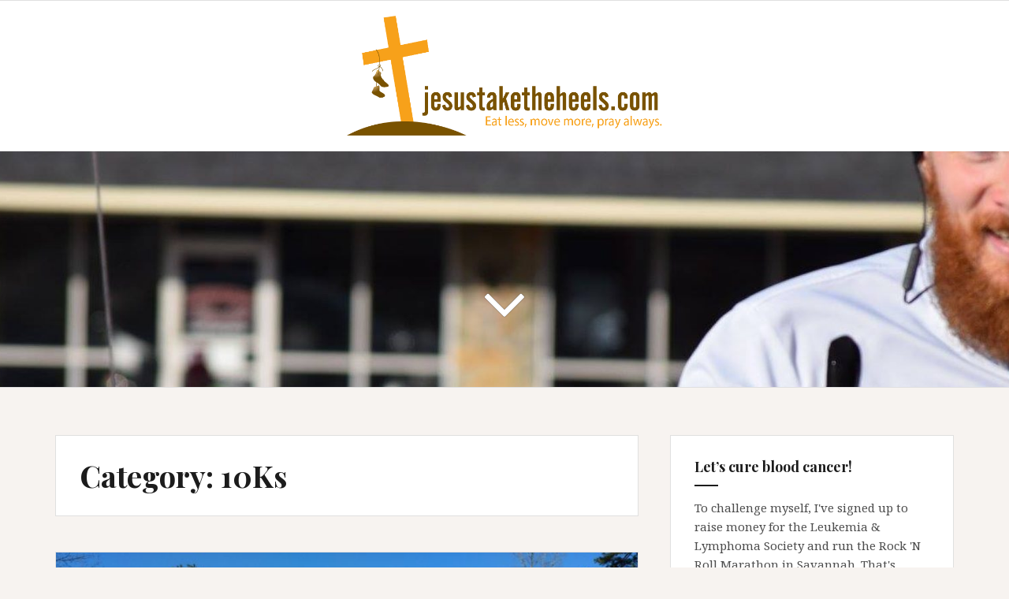

--- FILE ---
content_type: text/html; charset=UTF-8
request_url: http://www.jesustaketheheels.com/category/races/10ks/
body_size: 12721
content:
<!DOCTYPE html>
<html lang="en-US">
<head>
<meta charset="UTF-8">
<meta name="viewport" content="width=device-width, initial-scale=1">
<link rel="profile" href="http://gmpg.org/xfn/11">
<link rel="pingback" href="http://www.jesustaketheheels.com/xmlrpc.php">

<title><span>10Ks</span> | Jesus Take the Heels</title>
<meta name='robots' content='max-image-preview:large' />
<meta name="robots" content="index,follow">
<link rel="canonical" href="http://www.jesustaketheheels.com/category/races/10ks/">
<meta property="og:locale" content="en_US">
<meta property="og:type" content="object">
<meta property="og:title" content="<span>10Ks</span>, Jesus Take the Heels">
<meta property="og:url" content="http://www.jesustaketheheels.com/category/races/10ks/">
<meta property="og:site_name" name="copyright" content="Jesus Take the Heels">
<meta property="og:image" content="http://www.jesustaketheheels.com/wp-content/uploads/2017/04/IMG_20170225_102509253-e1491324012760.jpg">
<meta name="twitter:card" content="summary">
<meta name="twitter:title" content="<span>10Ks</span>, Jesus Take the Heels">
<meta name="twitter:image" content="http://www.jesustaketheheels.com/wp-content/uploads/2017/04/IMG_20170225_102509253-e1491324012760.jpg">
<link rel='dns-prefetch' href='//maps.google.com' />
<link rel='dns-prefetch' href='//secure.gravatar.com' />
<link rel='dns-prefetch' href='//stats.wp.com' />
<link rel='dns-prefetch' href='//fonts.googleapis.com' />
<link rel='dns-prefetch' href='//v0.wordpress.com' />
<link rel='dns-prefetch' href='//jetpack.wordpress.com' />
<link rel='dns-prefetch' href='//s0.wp.com' />
<link rel='dns-prefetch' href='//public-api.wordpress.com' />
<link rel='dns-prefetch' href='//0.gravatar.com' />
<link rel='dns-prefetch' href='//1.gravatar.com' />
<link rel='dns-prefetch' href='//2.gravatar.com' />
<link rel="alternate" type="application/rss+xml" title="Jesus Take the Heels &raquo; Feed" href="http://www.jesustaketheheels.com/feed/" />
<link rel="alternate" type="application/rss+xml" title="Jesus Take the Heels &raquo; Comments Feed" href="http://www.jesustaketheheels.com/comments/feed/" />
<link rel="alternate" type="application/rss+xml" title="Jesus Take the Heels &raquo; 10Ks Category Feed" href="http://www.jesustaketheheels.com/category/races/10ks/feed/" />
<style id='wp-img-auto-sizes-contain-inline-css' type='text/css'>
img:is([sizes=auto i],[sizes^="auto," i]){contain-intrinsic-size:3000px 1500px}
/*# sourceURL=wp-img-auto-sizes-contain-inline-css */
</style>
<style id='wp-emoji-styles-inline-css' type='text/css'>

	img.wp-smiley, img.emoji {
		display: inline !important;
		border: none !important;
		box-shadow: none !important;
		height: 1em !important;
		width: 1em !important;
		margin: 0 0.07em !important;
		vertical-align: -0.1em !important;
		background: none !important;
		padding: 0 !important;
	}
/*# sourceURL=wp-emoji-styles-inline-css */
</style>
<style id='wp-block-library-inline-css' type='text/css'>
:root{--wp-block-synced-color:#7a00df;--wp-block-synced-color--rgb:122,0,223;--wp-bound-block-color:var(--wp-block-synced-color);--wp-editor-canvas-background:#ddd;--wp-admin-theme-color:#007cba;--wp-admin-theme-color--rgb:0,124,186;--wp-admin-theme-color-darker-10:#006ba1;--wp-admin-theme-color-darker-10--rgb:0,107,160.5;--wp-admin-theme-color-darker-20:#005a87;--wp-admin-theme-color-darker-20--rgb:0,90,135;--wp-admin-border-width-focus:2px}@media (min-resolution:192dpi){:root{--wp-admin-border-width-focus:1.5px}}.wp-element-button{cursor:pointer}:root .has-very-light-gray-background-color{background-color:#eee}:root .has-very-dark-gray-background-color{background-color:#313131}:root .has-very-light-gray-color{color:#eee}:root .has-very-dark-gray-color{color:#313131}:root .has-vivid-green-cyan-to-vivid-cyan-blue-gradient-background{background:linear-gradient(135deg,#00d084,#0693e3)}:root .has-purple-crush-gradient-background{background:linear-gradient(135deg,#34e2e4,#4721fb 50%,#ab1dfe)}:root .has-hazy-dawn-gradient-background{background:linear-gradient(135deg,#faaca8,#dad0ec)}:root .has-subdued-olive-gradient-background{background:linear-gradient(135deg,#fafae1,#67a671)}:root .has-atomic-cream-gradient-background{background:linear-gradient(135deg,#fdd79a,#004a59)}:root .has-nightshade-gradient-background{background:linear-gradient(135deg,#330968,#31cdcf)}:root .has-midnight-gradient-background{background:linear-gradient(135deg,#020381,#2874fc)}:root{--wp--preset--font-size--normal:16px;--wp--preset--font-size--huge:42px}.has-regular-font-size{font-size:1em}.has-larger-font-size{font-size:2.625em}.has-normal-font-size{font-size:var(--wp--preset--font-size--normal)}.has-huge-font-size{font-size:var(--wp--preset--font-size--huge)}.has-text-align-center{text-align:center}.has-text-align-left{text-align:left}.has-text-align-right{text-align:right}.has-fit-text{white-space:nowrap!important}#end-resizable-editor-section{display:none}.aligncenter{clear:both}.items-justified-left{justify-content:flex-start}.items-justified-center{justify-content:center}.items-justified-right{justify-content:flex-end}.items-justified-space-between{justify-content:space-between}.screen-reader-text{border:0;clip-path:inset(50%);height:1px;margin:-1px;overflow:hidden;padding:0;position:absolute;width:1px;word-wrap:normal!important}.screen-reader-text:focus{background-color:#ddd;clip-path:none;color:#444;display:block;font-size:1em;height:auto;left:5px;line-height:normal;padding:15px 23px 14px;text-decoration:none;top:5px;width:auto;z-index:100000}html :where(.has-border-color){border-style:solid}html :where([style*=border-top-color]){border-top-style:solid}html :where([style*=border-right-color]){border-right-style:solid}html :where([style*=border-bottom-color]){border-bottom-style:solid}html :where([style*=border-left-color]){border-left-style:solid}html :where([style*=border-width]){border-style:solid}html :where([style*=border-top-width]){border-top-style:solid}html :where([style*=border-right-width]){border-right-style:solid}html :where([style*=border-bottom-width]){border-bottom-style:solid}html :where([style*=border-left-width]){border-left-style:solid}html :where(img[class*=wp-image-]){height:auto;max-width:100%}:where(figure){margin:0 0 1em}html :where(.is-position-sticky){--wp-admin--admin-bar--position-offset:var(--wp-admin--admin-bar--height,0px)}@media screen and (max-width:600px){html :where(.is-position-sticky){--wp-admin--admin-bar--position-offset:0px}}

/*# sourceURL=wp-block-library-inline-css */
</style><style id='global-styles-inline-css' type='text/css'>
:root{--wp--preset--aspect-ratio--square: 1;--wp--preset--aspect-ratio--4-3: 4/3;--wp--preset--aspect-ratio--3-4: 3/4;--wp--preset--aspect-ratio--3-2: 3/2;--wp--preset--aspect-ratio--2-3: 2/3;--wp--preset--aspect-ratio--16-9: 16/9;--wp--preset--aspect-ratio--9-16: 9/16;--wp--preset--color--black: #000000;--wp--preset--color--cyan-bluish-gray: #abb8c3;--wp--preset--color--white: #ffffff;--wp--preset--color--pale-pink: #f78da7;--wp--preset--color--vivid-red: #cf2e2e;--wp--preset--color--luminous-vivid-orange: #ff6900;--wp--preset--color--luminous-vivid-amber: #fcb900;--wp--preset--color--light-green-cyan: #7bdcb5;--wp--preset--color--vivid-green-cyan: #00d084;--wp--preset--color--pale-cyan-blue: #8ed1fc;--wp--preset--color--vivid-cyan-blue: #0693e3;--wp--preset--color--vivid-purple: #9b51e0;--wp--preset--gradient--vivid-cyan-blue-to-vivid-purple: linear-gradient(135deg,rgb(6,147,227) 0%,rgb(155,81,224) 100%);--wp--preset--gradient--light-green-cyan-to-vivid-green-cyan: linear-gradient(135deg,rgb(122,220,180) 0%,rgb(0,208,130) 100%);--wp--preset--gradient--luminous-vivid-amber-to-luminous-vivid-orange: linear-gradient(135deg,rgb(252,185,0) 0%,rgb(255,105,0) 100%);--wp--preset--gradient--luminous-vivid-orange-to-vivid-red: linear-gradient(135deg,rgb(255,105,0) 0%,rgb(207,46,46) 100%);--wp--preset--gradient--very-light-gray-to-cyan-bluish-gray: linear-gradient(135deg,rgb(238,238,238) 0%,rgb(169,184,195) 100%);--wp--preset--gradient--cool-to-warm-spectrum: linear-gradient(135deg,rgb(74,234,220) 0%,rgb(151,120,209) 20%,rgb(207,42,186) 40%,rgb(238,44,130) 60%,rgb(251,105,98) 80%,rgb(254,248,76) 100%);--wp--preset--gradient--blush-light-purple: linear-gradient(135deg,rgb(255,206,236) 0%,rgb(152,150,240) 100%);--wp--preset--gradient--blush-bordeaux: linear-gradient(135deg,rgb(254,205,165) 0%,rgb(254,45,45) 50%,rgb(107,0,62) 100%);--wp--preset--gradient--luminous-dusk: linear-gradient(135deg,rgb(255,203,112) 0%,rgb(199,81,192) 50%,rgb(65,88,208) 100%);--wp--preset--gradient--pale-ocean: linear-gradient(135deg,rgb(255,245,203) 0%,rgb(182,227,212) 50%,rgb(51,167,181) 100%);--wp--preset--gradient--electric-grass: linear-gradient(135deg,rgb(202,248,128) 0%,rgb(113,206,126) 100%);--wp--preset--gradient--midnight: linear-gradient(135deg,rgb(2,3,129) 0%,rgb(40,116,252) 100%);--wp--preset--font-size--small: 13px;--wp--preset--font-size--medium: 20px;--wp--preset--font-size--large: 36px;--wp--preset--font-size--x-large: 42px;--wp--preset--spacing--20: 0.44rem;--wp--preset--spacing--30: 0.67rem;--wp--preset--spacing--40: 1rem;--wp--preset--spacing--50: 1.5rem;--wp--preset--spacing--60: 2.25rem;--wp--preset--spacing--70: 3.38rem;--wp--preset--spacing--80: 5.06rem;--wp--preset--shadow--natural: 6px 6px 9px rgba(0, 0, 0, 0.2);--wp--preset--shadow--deep: 12px 12px 50px rgba(0, 0, 0, 0.4);--wp--preset--shadow--sharp: 6px 6px 0px rgba(0, 0, 0, 0.2);--wp--preset--shadow--outlined: 6px 6px 0px -3px rgb(255, 255, 255), 6px 6px rgb(0, 0, 0);--wp--preset--shadow--crisp: 6px 6px 0px rgb(0, 0, 0);}:where(.is-layout-flex){gap: 0.5em;}:where(.is-layout-grid){gap: 0.5em;}body .is-layout-flex{display: flex;}.is-layout-flex{flex-wrap: wrap;align-items: center;}.is-layout-flex > :is(*, div){margin: 0;}body .is-layout-grid{display: grid;}.is-layout-grid > :is(*, div){margin: 0;}:where(.wp-block-columns.is-layout-flex){gap: 2em;}:where(.wp-block-columns.is-layout-grid){gap: 2em;}:where(.wp-block-post-template.is-layout-flex){gap: 1.25em;}:where(.wp-block-post-template.is-layout-grid){gap: 1.25em;}.has-black-color{color: var(--wp--preset--color--black) !important;}.has-cyan-bluish-gray-color{color: var(--wp--preset--color--cyan-bluish-gray) !important;}.has-white-color{color: var(--wp--preset--color--white) !important;}.has-pale-pink-color{color: var(--wp--preset--color--pale-pink) !important;}.has-vivid-red-color{color: var(--wp--preset--color--vivid-red) !important;}.has-luminous-vivid-orange-color{color: var(--wp--preset--color--luminous-vivid-orange) !important;}.has-luminous-vivid-amber-color{color: var(--wp--preset--color--luminous-vivid-amber) !important;}.has-light-green-cyan-color{color: var(--wp--preset--color--light-green-cyan) !important;}.has-vivid-green-cyan-color{color: var(--wp--preset--color--vivid-green-cyan) !important;}.has-pale-cyan-blue-color{color: var(--wp--preset--color--pale-cyan-blue) !important;}.has-vivid-cyan-blue-color{color: var(--wp--preset--color--vivid-cyan-blue) !important;}.has-vivid-purple-color{color: var(--wp--preset--color--vivid-purple) !important;}.has-black-background-color{background-color: var(--wp--preset--color--black) !important;}.has-cyan-bluish-gray-background-color{background-color: var(--wp--preset--color--cyan-bluish-gray) !important;}.has-white-background-color{background-color: var(--wp--preset--color--white) !important;}.has-pale-pink-background-color{background-color: var(--wp--preset--color--pale-pink) !important;}.has-vivid-red-background-color{background-color: var(--wp--preset--color--vivid-red) !important;}.has-luminous-vivid-orange-background-color{background-color: var(--wp--preset--color--luminous-vivid-orange) !important;}.has-luminous-vivid-amber-background-color{background-color: var(--wp--preset--color--luminous-vivid-amber) !important;}.has-light-green-cyan-background-color{background-color: var(--wp--preset--color--light-green-cyan) !important;}.has-vivid-green-cyan-background-color{background-color: var(--wp--preset--color--vivid-green-cyan) !important;}.has-pale-cyan-blue-background-color{background-color: var(--wp--preset--color--pale-cyan-blue) !important;}.has-vivid-cyan-blue-background-color{background-color: var(--wp--preset--color--vivid-cyan-blue) !important;}.has-vivid-purple-background-color{background-color: var(--wp--preset--color--vivid-purple) !important;}.has-black-border-color{border-color: var(--wp--preset--color--black) !important;}.has-cyan-bluish-gray-border-color{border-color: var(--wp--preset--color--cyan-bluish-gray) !important;}.has-white-border-color{border-color: var(--wp--preset--color--white) !important;}.has-pale-pink-border-color{border-color: var(--wp--preset--color--pale-pink) !important;}.has-vivid-red-border-color{border-color: var(--wp--preset--color--vivid-red) !important;}.has-luminous-vivid-orange-border-color{border-color: var(--wp--preset--color--luminous-vivid-orange) !important;}.has-luminous-vivid-amber-border-color{border-color: var(--wp--preset--color--luminous-vivid-amber) !important;}.has-light-green-cyan-border-color{border-color: var(--wp--preset--color--light-green-cyan) !important;}.has-vivid-green-cyan-border-color{border-color: var(--wp--preset--color--vivid-green-cyan) !important;}.has-pale-cyan-blue-border-color{border-color: var(--wp--preset--color--pale-cyan-blue) !important;}.has-vivid-cyan-blue-border-color{border-color: var(--wp--preset--color--vivid-cyan-blue) !important;}.has-vivid-purple-border-color{border-color: var(--wp--preset--color--vivid-purple) !important;}.has-vivid-cyan-blue-to-vivid-purple-gradient-background{background: var(--wp--preset--gradient--vivid-cyan-blue-to-vivid-purple) !important;}.has-light-green-cyan-to-vivid-green-cyan-gradient-background{background: var(--wp--preset--gradient--light-green-cyan-to-vivid-green-cyan) !important;}.has-luminous-vivid-amber-to-luminous-vivid-orange-gradient-background{background: var(--wp--preset--gradient--luminous-vivid-amber-to-luminous-vivid-orange) !important;}.has-luminous-vivid-orange-to-vivid-red-gradient-background{background: var(--wp--preset--gradient--luminous-vivid-orange-to-vivid-red) !important;}.has-very-light-gray-to-cyan-bluish-gray-gradient-background{background: var(--wp--preset--gradient--very-light-gray-to-cyan-bluish-gray) !important;}.has-cool-to-warm-spectrum-gradient-background{background: var(--wp--preset--gradient--cool-to-warm-spectrum) !important;}.has-blush-light-purple-gradient-background{background: var(--wp--preset--gradient--blush-light-purple) !important;}.has-blush-bordeaux-gradient-background{background: var(--wp--preset--gradient--blush-bordeaux) !important;}.has-luminous-dusk-gradient-background{background: var(--wp--preset--gradient--luminous-dusk) !important;}.has-pale-ocean-gradient-background{background: var(--wp--preset--gradient--pale-ocean) !important;}.has-electric-grass-gradient-background{background: var(--wp--preset--gradient--electric-grass) !important;}.has-midnight-gradient-background{background: var(--wp--preset--gradient--midnight) !important;}.has-small-font-size{font-size: var(--wp--preset--font-size--small) !important;}.has-medium-font-size{font-size: var(--wp--preset--font-size--medium) !important;}.has-large-font-size{font-size: var(--wp--preset--font-size--large) !important;}.has-x-large-font-size{font-size: var(--wp--preset--font-size--x-large) !important;}
/*# sourceURL=global-styles-inline-css */
</style>

<style id='classic-theme-styles-inline-css' type='text/css'>
/*! This file is auto-generated */
.wp-block-button__link{color:#fff;background-color:#32373c;border-radius:9999px;box-shadow:none;text-decoration:none;padding:calc(.667em + 2px) calc(1.333em + 2px);font-size:1.125em}.wp-block-file__button{background:#32373c;color:#fff;text-decoration:none}
/*# sourceURL=/wp-includes/css/classic-themes.min.css */
</style>
<link rel='stylesheet' id='facebook-login-css' href='http://www.jesustaketheheels.com/wp-content/plugins/wp-facebook-login/public/css/facebook-login.css?ver=1.2.3.5' type='text/css' media='all' />
<link rel='stylesheet' id='amadeus-bootstrap-css' href='http://www.jesustaketheheels.com/wp-content/themes/amadeus/css/bootstrap/css/bootstrap.min.css?ver=1' type='text/css' media='all' />
<link rel='stylesheet' id='amadeus-body-fonts-css' href='//fonts.googleapis.com/css?family=Noto+Serif%3A400%2C700%2C400italic%2C700italic&#038;ver=6.9' type='text/css' media='all' />
<link rel='stylesheet' id='amadeus-headings-fonts-css' href='//fonts.googleapis.com/css?family=Playfair+Display%3A400%2C700&#038;ver=6.9' type='text/css' media='all' />
<link rel='stylesheet' id='amadeus-style-css' href='http://www.jesustaketheheels.com/wp-content/themes/amadeus/style.css?ver=6.9' type='text/css' media='all' />
<style id='amadeus-style-inline-css' type='text/css'>
.site-branding { padding:20px 0; }
.header-image { height:300px; }
@media only screen and (max-width: 1024px) { .header-image { height:300px; } }
.site-logo { max-width:400px; }
.custom-logo { max-width:400px; }
body, .widget a { color:#4c4c4c}
.social-navigation { background-color:#fff}
.social-navigation li a::before { background-color:#1c1c1c}
.branding-wrapper { background-color:#fff}
.main-navigation { background-color:#fff}
.main-navigation a { color:#1c1c1c !important;}
.site-title a, .site-title a:hover { color:#1c1c1c !important;}
.site-description { color:#767676}
.entry-title, .entry-title a { color:#1c1c1c !important;}
.entry-meta, .entry-meta a, .entry-footer, .entry-footer a { color:#9d9d9d !important;}
.site-footer, .footer-widget-area { background-color:#fff}

/*# sourceURL=amadeus-style-inline-css */
</style>
<link rel='stylesheet' id='amadeus-font-awesome-css' href='http://www.jesustaketheheels.com/wp-content/themes/amadeus/fonts/font-awesome.min.css?ver=6.9' type='text/css' media='all' />
<link rel='stylesheet' id='jetpack-swiper-library-css' href='http://www.jesustaketheheels.com/wp-content/plugins/jetpack/_inc/blocks/swiper.css?ver=15.3.1' type='text/css' media='all' />
<link rel='stylesheet' id='jetpack-carousel-css' href='http://www.jesustaketheheels.com/wp-content/plugins/jetpack/modules/carousel/jetpack-carousel.css?ver=15.3.1' type='text/css' media='all' />
<script type="text/javascript" src="//maps.google.com/maps/api/js?key=AIzaSyAoAUyOJ-PoLBa8QGGyWNf_A1-6Mh8f84Q&amp;libraries=geometry&amp;sensor=false&amp;ver=6.9" id="google_maps-js"></script>
<script type="text/javascript" src="http://www.jesustaketheheels.com/wp-includes/js/jquery/jquery.min.js?ver=3.7.1" id="jquery-core-js"></script>
<script type="text/javascript" src="http://www.jesustaketheheels.com/wp-includes/js/jquery/jquery-migrate.min.js?ver=3.4.1" id="jquery-migrate-js"></script>
<script type="text/javascript" id="facebook-login-js-extra">
/* <![CDATA[ */
var fbl = {"ajaxurl":"http://www.jesustaketheheels.com/wp-admin/admin-ajax.php","site_url":"http://www.jesustaketheheels.com","scopes":"email,public_profile","appId":"501231126736329","l18n":{"chrome_ios_alert":"Please login into facebook and then click connect button again"}};
//# sourceURL=facebook-login-js-extra
/* ]]> */
</script>
<script type="text/javascript" src="http://www.jesustaketheheels.com/wp-content/plugins/wp-facebook-login/public/js/facebook-login.js?ver=1.2.3.5" id="facebook-login-js"></script>
<script type="text/javascript" src="http://www.jesustaketheheels.com/wp-content/themes/amadeus/js/parallax.min.js?ver=1" id="amadeus-parallax-js"></script>
<script type="text/javascript" src="http://www.jesustaketheheels.com/wp-content/themes/amadeus/js/jquery.slicknav.min.js?ver=1" id="amadeus-slicknav-js"></script>
<script type="text/javascript" src="http://www.jesustaketheheels.com/wp-content/themes/amadeus/js/jquery.fitvids.min.js?ver=1" id="amadeus-fitvids-js"></script>
<script type="text/javascript" src="http://www.jesustaketheheels.com/wp-content/themes/amadeus/js/scripts.js?ver=1" id="amadeus-scripts-js"></script>
<link rel="https://api.w.org/" href="http://www.jesustaketheheels.com/wp-json/" /><link rel="alternate" title="JSON" type="application/json" href="http://www.jesustaketheheels.com/wp-json/wp/v2/categories/17" /><link rel="EditURI" type="application/rsd+xml" title="RSD" href="http://www.jesustaketheheels.com/xmlrpc.php?rsd" />
<meta name="generator" content="WordPress 6.9" />
<link rel="dns-prefetch" href="//connect.facebook.net" />
	<style>img#wpstats{display:none}</style>
		<!--[if lt IE 9]>
<script src="http://www.jesustaketheheels.com/wp-content/themes/amadeus/js/html5shiv.js"></script>
<![endif]-->
			<style type="text/css">
				.header-image {
					background: url(http://www.jesustaketheheels.com/wp-content/uploads/2017/04/cropped-16835974_10155135480942664_9070546895419529530_o.jpg) no-repeat;
					background-position: center top;
					background-attachment: fixed;
					background-size: cover;
				}
			</style>
			
<!-- Jetpack Open Graph Tags -->
<meta property="og:type" content="website" />
<meta property="og:title" content="&lt;span&gt;10Ks&lt;/span&gt; | Jesus Take the Heels" />
<meta property="og:url" content="http://www.jesustaketheheels.com/category/races/10ks/" />
<meta property="og:site_name" content="Jesus Take the Heels" />
<meta property="og:image" content="http://www.jesustaketheheels.com/wp-content/uploads/2017/01/jesusta-KC10a-A02a-4.png" />
<meta property="og:image:width" content="1505" />
<meta property="og:image:height" content="571" />
<meta property="og:image:alt" content="" />
<meta property="og:locale" content="en_US" />
<meta name="twitter:site" content="@thehandcoder" />

<!-- End Jetpack Open Graph Tags -->
<link rel="icon" href="http://www.jesustaketheheels.com/wp-content/uploads/2017/01/cropped-Asset-1-32x32.png" sizes="32x32" />
<link rel="icon" href="http://www.jesustaketheheels.com/wp-content/uploads/2017/01/cropped-Asset-1-192x192.png" sizes="192x192" />
<link rel="apple-touch-icon" href="http://www.jesustaketheheels.com/wp-content/uploads/2017/01/cropped-Asset-1-180x180.png" />
<meta name="msapplication-TileImage" content="http://www.jesustaketheheels.com/wp-content/uploads/2017/01/cropped-Asset-1-270x270.png" />
<link rel='stylesheet' id='qm_quote_style-css' href='http://www.jesustaketheheels.com/wp-content/plugins/quote-master/php/../css/quote.css?ver=6.9' type='text/css' media='all' />
</head>

<body class="archive category category-10ks category-17 wp-custom-logo wp-theme-amadeus">
<div id="page" class="hfeed site">
	<a class="skip-link screen-reader-text" href="#content">Skip to content</a>

	<header id="masthead" class="site-header clearfix" role="banner">

			

				<nav id="site-navigation" class="main-navigation menu-above" role="navigation">
			<div class="container">
			<div id="primary-menu" class="menu"></div>
			</div>
		</nav><!-- #site-navigation -->
		<nav class="mobile-nav"></nav>
				

		<div class="branding-wrapper">
			<div class="container">
				<div class="site-branding">
					<a href="http://www.jesustaketheheels.com/" class="custom-logo-link" rel="home"><img width="1505" height="571" src="http://www.jesustaketheheels.com/wp-content/uploads/2017/01/jesusta-KC10a-A02a-4.png" class="custom-logo" alt="Jesus Take the Heels" decoding="async" fetchpriority="high" srcset="http://www.jesustaketheheels.com/wp-content/uploads/2017/01/jesusta-KC10a-A02a-4.png 1505w, http://www.jesustaketheheels.com/wp-content/uploads/2017/01/jesusta-KC10a-A02a-4-300x114.png 300w, http://www.jesustaketheheels.com/wp-content/uploads/2017/01/jesusta-KC10a-A02a-4-768x291.png 768w, http://www.jesustaketheheels.com/wp-content/uploads/2017/01/jesusta-KC10a-A02a-4-1024x389.png 1024w, http://www.jesustaketheheels.com/wp-content/uploads/2017/01/jesusta-KC10a-A02a-4-750x285.png 750w" sizes="(max-width: 1505px) 100vw, 1505px" data-attachment-id="219" data-permalink="http://www.jesustaketheheels.com/jesusta-kc10a-a02a-5/" data-orig-file="http://www.jesustaketheheels.com/wp-content/uploads/2017/01/jesusta-KC10a-A02a-4.png" data-orig-size="1505,571" data-comments-opened="1" data-image-meta="{&quot;aperture&quot;:&quot;0&quot;,&quot;credit&quot;:&quot;&quot;,&quot;camera&quot;:&quot;&quot;,&quot;caption&quot;:&quot;&quot;,&quot;created_timestamp&quot;:&quot;0&quot;,&quot;copyright&quot;:&quot;&quot;,&quot;focal_length&quot;:&quot;0&quot;,&quot;iso&quot;:&quot;0&quot;,&quot;shutter_speed&quot;:&quot;0&quot;,&quot;title&quot;:&quot;&quot;,&quot;orientation&quot;:&quot;0&quot;}" data-image-title="jesusta-KC10a-A02a" data-image-description="" data-image-caption="" data-medium-file="http://www.jesustaketheheels.com/wp-content/uploads/2017/01/jesusta-KC10a-A02a-4-300x114.png" data-large-file="http://www.jesustaketheheels.com/wp-content/uploads/2017/01/jesusta-KC10a-A02a-4-1024x389.png" /></a>				</div><!-- .site-branding -->
			</div>
		</div>

		
	</header><!-- #masthead -->

	<div class="header-image"><div class="header-scroll"><a href="#primary" class="scroll-icon"><i class="fa fa-angle-down"></i></a></div></div>	
	<div id="content" class="site-content container">

	<div id="primary" class="content-area">
		<main id="main" class="site-main" role="main">

		
			<header class="page-header">
				<h1 class="page-title">Category: <span>10Ks</span></h1>			</header><!-- .page-header -->

			
				
<article id="post-256" class="post-256 post type-post status-publish format-standard has-post-thumbnail hentry category-10ks category-goals category-motivation">
		<div class="entry-thumb">
		<img width="750" height="563" src="http://www.jesustaketheheels.com/wp-content/uploads/2017/04/IMG_20170225_102509253-750x563.jpg" class="attachment-amadeus-entry-thumb size-amadeus-entry-thumb wp-post-image" alt="" decoding="async" srcset="http://www.jesustaketheheels.com/wp-content/uploads/2017/04/IMG_20170225_102509253-750x563.jpg 750w, http://www.jesustaketheheels.com/wp-content/uploads/2017/04/IMG_20170225_102509253-300x225.jpg 300w, http://www.jesustaketheheels.com/wp-content/uploads/2017/04/IMG_20170225_102509253-768x576.jpg 768w, http://www.jesustaketheheels.com/wp-content/uploads/2017/04/IMG_20170225_102509253-1024x768.jpg 1024w, http://www.jesustaketheheels.com/wp-content/uploads/2017/04/IMG_20170225_102509253-e1491324012760.jpg 1600w" sizes="(max-width: 750px) 100vw, 750px" data-attachment-id="258" data-permalink="http://www.jesustaketheheels.com/2017/04/04/my-first-big-trail-run-and-i-am-hooked/img_20170225_102509253/" data-orig-file="http://www.jesustaketheheels.com/wp-content/uploads/2017/04/IMG_20170225_102509253-e1491324012760.jpg" data-orig-size="1600,1200" data-comments-opened="1" data-image-meta="{&quot;aperture&quot;:&quot;2&quot;,&quot;credit&quot;:&quot;&quot;,&quot;camera&quot;:&quot;Moto G (4)&quot;,&quot;caption&quot;:&quot;&quot;,&quot;created_timestamp&quot;:&quot;1488018309&quot;,&quot;copyright&quot;:&quot;&quot;,&quot;focal_length&quot;:&quot;4.68&quot;,&quot;iso&quot;:&quot;64&quot;,&quot;shutter_speed&quot;:&quot;0.00096525096525097&quot;,&quot;title&quot;:&quot;&quot;,&quot;orientation&quot;:&quot;0&quot;}" data-image-title="IMG_20170225_102509253" data-image-description="" data-image-caption="" data-medium-file="http://www.jesustaketheheels.com/wp-content/uploads/2017/04/IMG_20170225_102509253-300x225.jpg" data-large-file="http://www.jesustaketheheels.com/wp-content/uploads/2017/04/IMG_20170225_102509253-1024x768.jpg" />		<div class="entry-thumb-inner">
		</div>
		<a class="thumb-icon" href="http://www.jesustaketheheels.com/2017/04/04/my-first-big-trail-run-and-i-am-hooked/" title="My first big trail run and I am hooked" ><i class="fa fa-send"></i></a>
	</div>
	
	<div class="post-inner">
		<header class="entry-header">
			<h1 class="entry-title"><a href="http://www.jesustaketheheels.com/2017/04/04/my-first-big-trail-run-and-i-am-hooked/" rel="bookmark">My first big trail run and I am hooked</a></h1>
						<div class="entry-meta">
				<span class="posted-on"><a href="http://www.jesustaketheheels.com/2017/04/04/my-first-big-trail-run-and-i-am-hooked/" rel="bookmark"><time class="entry-date published" datetime="2017-04-04T12:45:00-04:00">April 4, 2017</time><time class="updated" datetime="2017-04-04T13:16:39-04:00">April 4, 2017</time></a></span><span class="byline"> <span class="author vcard"><a class="url fn n" href="http://www.jesustaketheheels.com/author/ben/">ben</a></span></span><span class="cat-link"><a href="http://www.jesustaketheheels.com/category/races/10ks/">10Ks</a></span>			</div><!-- .entry-meta -->
					</header><!-- .entry-header -->

		<div class="entry-content">
							<p>WOW!  This update is a little late but so worth it.  Just before my first 10K, I came across a posting for a trail run at Providence Canyon, The Flatlanders Canyon Crash.  I&#8217;d never done a 10k much less a 10k trail up and down a canyon, but something got me intrigued.   I hit up [&hellip;]</p>
			
					</div><!-- .entry-content -->
	</div>
</article><!-- #post-## -->

			
				
<article id="post-237" class="post-237 post type-post status-publish format-standard has-post-thumbnail hentry category-10ks category-about-me category-goals">
		<div class="entry-thumb">
		<img width="750" height="730" src="http://www.jesustaketheheels.com/wp-content/uploads/2017/02/IMG_20170204_120812_01-e1486504443785-750x730.jpg" class="attachment-amadeus-entry-thumb size-amadeus-entry-thumb wp-post-image" alt="" decoding="async" srcset="http://www.jesustaketheheels.com/wp-content/uploads/2017/02/IMG_20170204_120812_01-e1486504443785-750x730.jpg 750w, http://www.jesustaketheheels.com/wp-content/uploads/2017/02/IMG_20170204_120812_01-e1486504443785-300x292.jpg 300w, http://www.jesustaketheheels.com/wp-content/uploads/2017/02/IMG_20170204_120812_01-e1486504443785-768x747.jpg 768w, http://www.jesustaketheheels.com/wp-content/uploads/2017/02/IMG_20170204_120812_01-e1486504443785-1024x997.jpg 1024w, http://www.jesustaketheheels.com/wp-content/uploads/2017/02/IMG_20170204_120812_01-e1486504443785.jpg 1453w" sizes="(max-width: 750px) 100vw, 750px" data-attachment-id="239" data-permalink="http://www.jesustaketheheels.com/2017/02/07/my-first-10k-was-a-success/img_20170204_120812_01/" data-orig-file="http://www.jesustaketheheels.com/wp-content/uploads/2017/02/IMG_20170204_120812_01-e1486504443785.jpg" data-orig-size="1453,1414" data-comments-opened="1" data-image-meta="{&quot;aperture&quot;:&quot;0&quot;,&quot;credit&quot;:&quot;&quot;,&quot;camera&quot;:&quot;&quot;,&quot;caption&quot;:&quot;&quot;,&quot;created_timestamp&quot;:&quot;0&quot;,&quot;copyright&quot;:&quot;&quot;,&quot;focal_length&quot;:&quot;0&quot;,&quot;iso&quot;:&quot;0&quot;,&quot;shutter_speed&quot;:&quot;0&quot;,&quot;title&quot;:&quot;&quot;,&quot;orientation&quot;:&quot;0&quot;}" data-image-title="IMG_20170204_120812_01" data-image-description="" data-image-caption="" data-medium-file="http://www.jesustaketheheels.com/wp-content/uploads/2017/02/IMG_20170204_120812_01-e1486504443785-300x292.jpg" data-large-file="http://www.jesustaketheheels.com/wp-content/uploads/2017/02/IMG_20170204_120812_01-e1486504443785-1024x997.jpg" />		<div class="entry-thumb-inner">
		</div>
		<a class="thumb-icon" href="http://www.jesustaketheheels.com/2017/02/07/my-first-10k-was-a-success/" title="My first 10k was a success." ><i class="fa fa-send"></i></a>
	</div>
	
	<div class="post-inner">
		<header class="entry-header">
			<h1 class="entry-title"><a href="http://www.jesustaketheheels.com/2017/02/07/my-first-10k-was-a-success/" rel="bookmark">My first 10k was a success.</a></h1>
						<div class="entry-meta">
				<span class="posted-on"><a href="http://www.jesustaketheheels.com/2017/02/07/my-first-10k-was-a-success/" rel="bookmark"><time class="entry-date published updated" datetime="2017-02-07T16:54:39-05:00">February 7, 2017</time></a></span><span class="byline"> <span class="author vcard"><a class="url fn n" href="http://www.jesustaketheheels.com/author/ben/">ben</a></span></span><span class="cat-link"><a href="http://www.jesustaketheheels.com/category/races/10ks/">10Ks</a></span>			</div><!-- .entry-meta -->
					</header><!-- .entry-header -->

		<div class="entry-content">
							<p>After completing my first goal of running 6 &#8211; 5Ks, I&#8217;ve moved on to goal #2 6 10ks.  I ran my first one this past weekend and it was excellent.  I was super concerned about my time.  I looked at last years results, and my fastest training time was still towards the low end of [&hellip;]</p>
			
					</div><!-- .entry-content -->
	</div>
</article><!-- #post-## -->

			
			
		
		</main><!-- #main -->
	</div><!-- #primary -->


<div id="secondary" class="widget-area" role="complementary">
	<aside id="text-3" class="widget widget_text"><h4 class="widget-title">Let&#8217;s cure blood cancer!</h4>			<div class="textwidget">To challenge myself, I've signed up to raise money for the Leukemia & Lymphoma Society and run the Rock 'N Roll Marathon in Savannah. That's right. I've signed up to willing run 26.2 miles. I may be insane, but at least my insanity can do some good by helping to cure blood cancers. If you've got a minute or a few dollars to spare, please head over to my donation page.<br><br>

<a href="http://pages.teamintraining.org/ga/rnrsav17/beardedben"> Donate Now!</a></div>
		</aside><aside id="qm_widget-5" class="widget widget_qm_widget"><div class="widget-text wp_widget_plugin_box"><div class="qm_quote_widget"><span class='qm_quote_widget_text'>The good Lord gave you a body that can stand most anything. It’s your mind you have to convince</span><span class='qm_quote_widget_author'>~Vincent Lombardi</span></div></div></aside><aside id="exilebucketlist-5" class="widget widget_exilebucketlist"><h4 class="widget-title">My Goals</h4><ul class="bucketlist-widget"><li>Serenbe Trail Run 15k (1:35:50) <span class="date">(01/04/2017)</span></li><li>Shamrock Run 10k (1:10:20) <span class="date">(18/03/2017)</span></li><li><a href="http://www.jesustaketheheels.com/2017/04/04/my-first-big-trail-run-and-i-am-hooked/" title="My first big trail run and I am hooked">Flatlanders Canyon Crash 10k (1:21:48)</a> <span class="date">(25/02/2017)</span></li><li><a href="http://www.jesustaketheheels.com/2017/02/07/my-first-10k-was-a-success/" title="My first 10k was a success.">Run For Angels 10k (1:03:03)</a> <span class="date">(04/02/2017)</span></li><li>100 pounds lost <span class="date">(01/01/2017)</span></li><li><a href="http://www.jesustaketheheels.com/2016/11/15/time-for-the-repeat-autumn-chase-2/" title="Time for the repeat.  Autumn Chase #2">Autumn Chase 2016 (33:33)</a> <span class="date">(22/10/2016)</span></li><li><a href="http://www.jesustaketheheels.com/2016/10/08/goal-hit-6-is-done/" title="Goal hit. #6 is done">The Purple Run 5k (31:44)</a> <span class="date">(08/10/2016)</span></li><li><a href="http://www.jesustaketheheels.com/2016/10/03/5k-5-is-in-the-books-back-on-track/" title="5k #5 is in the books.  Back on track!">Crossroads 5k Classic (34:18)</a> <span class="date">(01/10/2016)</span></li><li>85 pounds lost <span class="date">(16/09/2016)</span></li><li><a href="http://www.jesustaketheheels.com/2016/06/13/big-milestone-75-pounds-down-25-more-to-go/" title="Big Milestone - 75 pounds down, 25 more to go.">75 pounds lost</a> <span class="date">(13/06/2016)</span></li><li><a href="http://www.jesustaketheheels.com/2016/05/07/5k-4-only-2-more-till-the-10k-training-starts/" title="5k #4.  Only 2 more till the 10k training starts.">RACE for the Orphans (33:03)</a> <span class="date">(07/05/2016)</span></li><li><a href="http://www.jesustaketheheels.com/2016/02/06/third-5k-12-way-there/" title="Third 5k. 1/2 way there.">Run for Angels (36:39)</a> <span class="date">(06/02/2016)</span></li><li><a href="http://www.jesustaketheheels.com/2015/12/06/second-5k-in-the-books-4-more-to-go/" title="Second 5k in the books, 4 more to go.">Glow Light Your World (38:38)</a> <span class="date">(06/12/2015)</span></li><li><a href="http://www.jesustaketheheels.com/2015/10/25/my-first-5k/" title="My first 5k!">Autumn Chase 2015 (42:18)</a> <span class="date">(24/10/2015)</span></li></ul></aside><aside id="categories-4" class="widget widget_categories"><h4 class="widget-title">Categories</h4>
			<ul>
					<li class="cat-item cat-item-17 current-cat"><a aria-current="page" href="http://www.jesustaketheheels.com/category/races/10ks/">10Ks</a>
</li>
	<li class="cat-item cat-item-3"><a href="http://www.jesustaketheheels.com/category/races/5ks/">5Ks</a>
</li>
	<li class="cat-item cat-item-2"><a href="http://www.jesustaketheheels.com/category/about-me/">About Me</a>
</li>
	<li class="cat-item cat-item-5"><a href="http://www.jesustaketheheels.com/category/goals/">Goals</a>
</li>
	<li class="cat-item cat-item-14"><a href="http://www.jesustaketheheels.com/category/motivation/">Motivation</a>
</li>
	<li class="cat-item cat-item-1"><a href="http://www.jesustaketheheels.com/category/uncategorized/">Uncategorized</a>
</li>
			</ul>

			</aside></div><!-- #secondary -->

	</div><!-- #content -->
	
	
	<footer id="colophon" class="site-footer" role="contentinfo">
		<div class="scroll-container">
			<a href="#" class="scrolltop"><i class="fa fa-chevron-up"></i></a>
		</div>
		<div class="site-info container">
			<a href="http://wordpress.org/" rel="nofollow">Proudly powered by WordPress</a><span class="sep"> | </span>Theme: <a href="http://themeisle.com/themes/amadeus/" rel="nofollow">Amadeus</a> by Themeisle.		</div><!-- .site-info -->
	</footer><!-- #colophon -->
</div><!-- #page -->

<script type="speculationrules">
{"prefetch":[{"source":"document","where":{"and":[{"href_matches":"/*"},{"not":{"href_matches":["/wp-*.php","/wp-admin/*","/wp-content/uploads/*","/wp-content/*","/wp-content/plugins/*","/wp-content/themes/amadeus/*","/*\\?(.+)"]}},{"not":{"selector_matches":"a[rel~=\"nofollow\"]"}},{"not":{"selector_matches":".no-prefetch, .no-prefetch a"}}]},"eagerness":"conservative"}]}
</script>
		<div id="jp-carousel-loading-overlay">
			<div id="jp-carousel-loading-wrapper">
				<span id="jp-carousel-library-loading">&nbsp;</span>
			</div>
		</div>
		<div class="jp-carousel-overlay" style="display: none;">

		<div class="jp-carousel-container">
			<!-- The Carousel Swiper -->
			<div
				class="jp-carousel-wrap swiper jp-carousel-swiper-container jp-carousel-transitions"
				itemscope
				itemtype="https://schema.org/ImageGallery">
				<div class="jp-carousel swiper-wrapper"></div>
				<div class="jp-swiper-button-prev swiper-button-prev">
					<svg width="25" height="24" viewBox="0 0 25 24" fill="none" xmlns="http://www.w3.org/2000/svg">
						<mask id="maskPrev" mask-type="alpha" maskUnits="userSpaceOnUse" x="8" y="6" width="9" height="12">
							<path d="M16.2072 16.59L11.6496 12L16.2072 7.41L14.8041 6L8.8335 12L14.8041 18L16.2072 16.59Z" fill="white"/>
						</mask>
						<g mask="url(#maskPrev)">
							<rect x="0.579102" width="23.8823" height="24" fill="#FFFFFF"/>
						</g>
					</svg>
				</div>
				<div class="jp-swiper-button-next swiper-button-next">
					<svg width="25" height="24" viewBox="0 0 25 24" fill="none" xmlns="http://www.w3.org/2000/svg">
						<mask id="maskNext" mask-type="alpha" maskUnits="userSpaceOnUse" x="8" y="6" width="8" height="12">
							<path d="M8.59814 16.59L13.1557 12L8.59814 7.41L10.0012 6L15.9718 12L10.0012 18L8.59814 16.59Z" fill="white"/>
						</mask>
						<g mask="url(#maskNext)">
							<rect x="0.34375" width="23.8822" height="24" fill="#FFFFFF"/>
						</g>
					</svg>
				</div>
			</div>
			<!-- The main close buton -->
			<div class="jp-carousel-close-hint">
				<svg width="25" height="24" viewBox="0 0 25 24" fill="none" xmlns="http://www.w3.org/2000/svg">
					<mask id="maskClose" mask-type="alpha" maskUnits="userSpaceOnUse" x="5" y="5" width="15" height="14">
						<path d="M19.3166 6.41L17.9135 5L12.3509 10.59L6.78834 5L5.38525 6.41L10.9478 12L5.38525 17.59L6.78834 19L12.3509 13.41L17.9135 19L19.3166 17.59L13.754 12L19.3166 6.41Z" fill="white"/>
					</mask>
					<g mask="url(#maskClose)">
						<rect x="0.409668" width="23.8823" height="24" fill="#FFFFFF"/>
					</g>
				</svg>
			</div>
			<!-- Image info, comments and meta -->
			<div class="jp-carousel-info">
				<div class="jp-carousel-info-footer">
					<div class="jp-carousel-pagination-container">
						<div class="jp-swiper-pagination swiper-pagination"></div>
						<div class="jp-carousel-pagination"></div>
					</div>
					<div class="jp-carousel-photo-title-container">
						<h2 class="jp-carousel-photo-caption"></h2>
					</div>
					<div class="jp-carousel-photo-icons-container">
						<a href="#" class="jp-carousel-icon-btn jp-carousel-icon-info" aria-label="Toggle photo metadata visibility">
							<span class="jp-carousel-icon">
								<svg width="25" height="24" viewBox="0 0 25 24" fill="none" xmlns="http://www.w3.org/2000/svg">
									<mask id="maskInfo" mask-type="alpha" maskUnits="userSpaceOnUse" x="2" y="2" width="21" height="20">
										<path fill-rule="evenodd" clip-rule="evenodd" d="M12.7537 2C7.26076 2 2.80273 6.48 2.80273 12C2.80273 17.52 7.26076 22 12.7537 22C18.2466 22 22.7046 17.52 22.7046 12C22.7046 6.48 18.2466 2 12.7537 2ZM11.7586 7V9H13.7488V7H11.7586ZM11.7586 11V17H13.7488V11H11.7586ZM4.79292 12C4.79292 16.41 8.36531 20 12.7537 20C17.142 20 20.7144 16.41 20.7144 12C20.7144 7.59 17.142 4 12.7537 4C8.36531 4 4.79292 7.59 4.79292 12Z" fill="white"/>
									</mask>
									<g mask="url(#maskInfo)">
										<rect x="0.8125" width="23.8823" height="24" fill="#FFFFFF"/>
									</g>
								</svg>
							</span>
						</a>
												<a href="#" class="jp-carousel-icon-btn jp-carousel-icon-comments" aria-label="Toggle photo comments visibility">
							<span class="jp-carousel-icon">
								<svg width="25" height="24" viewBox="0 0 25 24" fill="none" xmlns="http://www.w3.org/2000/svg">
									<mask id="maskComments" mask-type="alpha" maskUnits="userSpaceOnUse" x="2" y="2" width="21" height="20">
										<path fill-rule="evenodd" clip-rule="evenodd" d="M4.3271 2H20.2486C21.3432 2 22.2388 2.9 22.2388 4V16C22.2388 17.1 21.3432 18 20.2486 18H6.31729L2.33691 22V4C2.33691 2.9 3.2325 2 4.3271 2ZM6.31729 16H20.2486V4H4.3271V18L6.31729 16Z" fill="white"/>
									</mask>
									<g mask="url(#maskComments)">
										<rect x="0.34668" width="23.8823" height="24" fill="#FFFFFF"/>
									</g>
								</svg>

								<span class="jp-carousel-has-comments-indicator" aria-label="This image has comments."></span>
							</span>
						</a>
											</div>
				</div>
				<div class="jp-carousel-info-extra">
					<div class="jp-carousel-info-content-wrapper">
						<div class="jp-carousel-photo-title-container">
							<h2 class="jp-carousel-photo-title"></h2>
						</div>
						<div class="jp-carousel-comments-wrapper">
															<div id="jp-carousel-comments-loading">
									<span>Loading Comments...</span>
								</div>
								<div class="jp-carousel-comments"></div>
								<div id="jp-carousel-comment-form-container">
									<span id="jp-carousel-comment-form-spinner">&nbsp;</span>
									<div id="jp-carousel-comment-post-results"></div>
																														<div id="jp-carousel-comment-form-commenting-as">
												<p id="jp-carousel-commenting-as">
													You must be <a href="#" class="jp-carousel-comment-login">logged in</a> to post a comment.												</p>
											</div>
																											</div>
													</div>
						<div class="jp-carousel-image-meta">
							<div class="jp-carousel-title-and-caption">
								<div class="jp-carousel-photo-info">
									<h3 class="jp-carousel-caption" itemprop="caption description"></h3>
								</div>

								<div class="jp-carousel-photo-description"></div>
							</div>
							<ul class="jp-carousel-image-exif" style="display: none;"></ul>
							<a class="jp-carousel-image-download" href="#" target="_blank" style="display: none;">
								<svg width="25" height="24" viewBox="0 0 25 24" fill="none" xmlns="http://www.w3.org/2000/svg">
									<mask id="mask0" mask-type="alpha" maskUnits="userSpaceOnUse" x="3" y="3" width="19" height="18">
										<path fill-rule="evenodd" clip-rule="evenodd" d="M5.84615 5V19H19.7775V12H21.7677V19C21.7677 20.1 20.8721 21 19.7775 21H5.84615C4.74159 21 3.85596 20.1 3.85596 19V5C3.85596 3.9 4.74159 3 5.84615 3H12.8118V5H5.84615ZM14.802 5V3H21.7677V10H19.7775V6.41L9.99569 16.24L8.59261 14.83L18.3744 5H14.802Z" fill="white"/>
									</mask>
									<g mask="url(#mask0)">
										<rect x="0.870605" width="23.8823" height="24" fill="#FFFFFF"/>
									</g>
								</svg>
								<span class="jp-carousel-download-text"></span>
							</a>
							<div class="jp-carousel-image-map" style="display: none;"></div>
						</div>
					</div>
				</div>
			</div>
		</div>

		</div>
		<script type="text/javascript" id="pirate-forms-custom-spam-js-extra">
/* <![CDATA[ */
var pf = {"spam":{"label":"I'm human!","value":"68d7e837a8"}};
//# sourceURL=pirate-forms-custom-spam-js-extra
/* ]]> */
</script>
<script type="text/javascript" src="http://www.jesustaketheheels.com/wp-content/plugins/pirate-forms/public/js/custom-spam.js?ver=2.4.4" id="pirate-forms-custom-spam-js"></script>
<script type="text/javascript" src="http://www.jesustaketheheels.com/wp-content/themes/amadeus/js/navigation.js?ver=20120206" id="amadeus-navigation-js"></script>
<script type="text/javascript" src="http://www.jesustaketheheels.com/wp-content/themes/amadeus/js/skip-link-focus-fix.js?ver=20130115" id="amadeus-skip-link-focus-fix-js"></script>
<script type="text/javascript" id="jetpack-carousel-js-extra">
/* <![CDATA[ */
var jetpackSwiperLibraryPath = {"url":"http://www.jesustaketheheels.com/wp-content/plugins/jetpack/_inc/blocks/swiper.js"};
var jetpackCarouselStrings = {"widths":[370,700,1000,1200,1400,2000],"is_logged_in":"","lang":"en","ajaxurl":"http://www.jesustaketheheels.com/wp-admin/admin-ajax.php","nonce":"b5de3c6adf","display_exif":"1","display_comments":"1","single_image_gallery":"1","single_image_gallery_media_file":"","background_color":"black","comment":"Comment","post_comment":"Post Comment","write_comment":"Write a Comment...","loading_comments":"Loading Comments...","image_label":"Open image in full-screen.","download_original":"View full size \u003Cspan class=\"photo-size\"\u003E{0}\u003Cspan class=\"photo-size-times\"\u003E\u00d7\u003C/span\u003E{1}\u003C/span\u003E","no_comment_text":"Please be sure to submit some text with your comment.","no_comment_email":"Please provide an email address to comment.","no_comment_author":"Please provide your name to comment.","comment_post_error":"Sorry, but there was an error posting your comment. Please try again later.","comment_approved":"Your comment was approved.","comment_unapproved":"Your comment is in moderation.","camera":"Camera","aperture":"Aperture","shutter_speed":"Shutter Speed","focal_length":"Focal Length","copyright":"Copyright","comment_registration":"1","require_name_email":"0","login_url":"http://www.jesustaketheheels.com/wp-login.php?redirect_to=http%3A%2F%2Fwww.jesustaketheheels.com%2F2017%2F04%2F04%2Fmy-first-big-trail-run-and-i-am-hooked%2F","blog_id":"1","meta_data":["camera","aperture","shutter_speed","focal_length","copyright"]};
//# sourceURL=jetpack-carousel-js-extra
/* ]]> */
</script>
<script type="text/javascript" src="http://www.jesustaketheheels.com/wp-content/plugins/jetpack/_inc/build/carousel/jetpack-carousel.min.js?ver=15.3.1" id="jetpack-carousel-js"></script>
<script type="text/javascript" id="jetpack-stats-js-before">
/* <![CDATA[ */
_stq = window._stq || [];
_stq.push([ "view", JSON.parse("{\"v\":\"ext\",\"blog\":\"112837510\",\"post\":\"0\",\"tz\":\"-5\",\"srv\":\"www.jesustaketheheels.com\",\"arch_cat\":\"races\\\/10ks\",\"arch_results\":\"2\",\"j\":\"1:15.3.1\"}") ]);
_stq.push([ "clickTrackerInit", "112837510", "0" ]);
//# sourceURL=jetpack-stats-js-before
/* ]]> */
</script>
<script type="text/javascript" src="https://stats.wp.com/e-202605.js" id="jetpack-stats-js" defer="defer" data-wp-strategy="defer"></script>
<script id="wp-emoji-settings" type="application/json">
{"baseUrl":"https://s.w.org/images/core/emoji/17.0.2/72x72/","ext":".png","svgUrl":"https://s.w.org/images/core/emoji/17.0.2/svg/","svgExt":".svg","source":{"concatemoji":"http://www.jesustaketheheels.com/wp-includes/js/wp-emoji-release.min.js?ver=6.9"}}
</script>
<script type="module">
/* <![CDATA[ */
/*! This file is auto-generated */
const a=JSON.parse(document.getElementById("wp-emoji-settings").textContent),o=(window._wpemojiSettings=a,"wpEmojiSettingsSupports"),s=["flag","emoji"];function i(e){try{var t={supportTests:e,timestamp:(new Date).valueOf()};sessionStorage.setItem(o,JSON.stringify(t))}catch(e){}}function c(e,t,n){e.clearRect(0,0,e.canvas.width,e.canvas.height),e.fillText(t,0,0);t=new Uint32Array(e.getImageData(0,0,e.canvas.width,e.canvas.height).data);e.clearRect(0,0,e.canvas.width,e.canvas.height),e.fillText(n,0,0);const a=new Uint32Array(e.getImageData(0,0,e.canvas.width,e.canvas.height).data);return t.every((e,t)=>e===a[t])}function p(e,t){e.clearRect(0,0,e.canvas.width,e.canvas.height),e.fillText(t,0,0);var n=e.getImageData(16,16,1,1);for(let e=0;e<n.data.length;e++)if(0!==n.data[e])return!1;return!0}function u(e,t,n,a){switch(t){case"flag":return n(e,"\ud83c\udff3\ufe0f\u200d\u26a7\ufe0f","\ud83c\udff3\ufe0f\u200b\u26a7\ufe0f")?!1:!n(e,"\ud83c\udde8\ud83c\uddf6","\ud83c\udde8\u200b\ud83c\uddf6")&&!n(e,"\ud83c\udff4\udb40\udc67\udb40\udc62\udb40\udc65\udb40\udc6e\udb40\udc67\udb40\udc7f","\ud83c\udff4\u200b\udb40\udc67\u200b\udb40\udc62\u200b\udb40\udc65\u200b\udb40\udc6e\u200b\udb40\udc67\u200b\udb40\udc7f");case"emoji":return!a(e,"\ud83e\u1fac8")}return!1}function f(e,t,n,a){let r;const o=(r="undefined"!=typeof WorkerGlobalScope&&self instanceof WorkerGlobalScope?new OffscreenCanvas(300,150):document.createElement("canvas")).getContext("2d",{willReadFrequently:!0}),s=(o.textBaseline="top",o.font="600 32px Arial",{});return e.forEach(e=>{s[e]=t(o,e,n,a)}),s}function r(e){var t=document.createElement("script");t.src=e,t.defer=!0,document.head.appendChild(t)}a.supports={everything:!0,everythingExceptFlag:!0},new Promise(t=>{let n=function(){try{var e=JSON.parse(sessionStorage.getItem(o));if("object"==typeof e&&"number"==typeof e.timestamp&&(new Date).valueOf()<e.timestamp+604800&&"object"==typeof e.supportTests)return e.supportTests}catch(e){}return null}();if(!n){if("undefined"!=typeof Worker&&"undefined"!=typeof OffscreenCanvas&&"undefined"!=typeof URL&&URL.createObjectURL&&"undefined"!=typeof Blob)try{var e="postMessage("+f.toString()+"("+[JSON.stringify(s),u.toString(),c.toString(),p.toString()].join(",")+"));",a=new Blob([e],{type:"text/javascript"});const r=new Worker(URL.createObjectURL(a),{name:"wpTestEmojiSupports"});return void(r.onmessage=e=>{i(n=e.data),r.terminate(),t(n)})}catch(e){}i(n=f(s,u,c,p))}t(n)}).then(e=>{for(const n in e)a.supports[n]=e[n],a.supports.everything=a.supports.everything&&a.supports[n],"flag"!==n&&(a.supports.everythingExceptFlag=a.supports.everythingExceptFlag&&a.supports[n]);var t;a.supports.everythingExceptFlag=a.supports.everythingExceptFlag&&!a.supports.flag,a.supports.everything||((t=a.source||{}).concatemoji?r(t.concatemoji):t.wpemoji&&t.twemoji&&(r(t.twemoji),r(t.wpemoji)))});
//# sourceURL=http://www.jesustaketheheels.com/wp-includes/js/wp-emoji-loader.min.js
/* ]]> */
</script>

</body>
</html>
